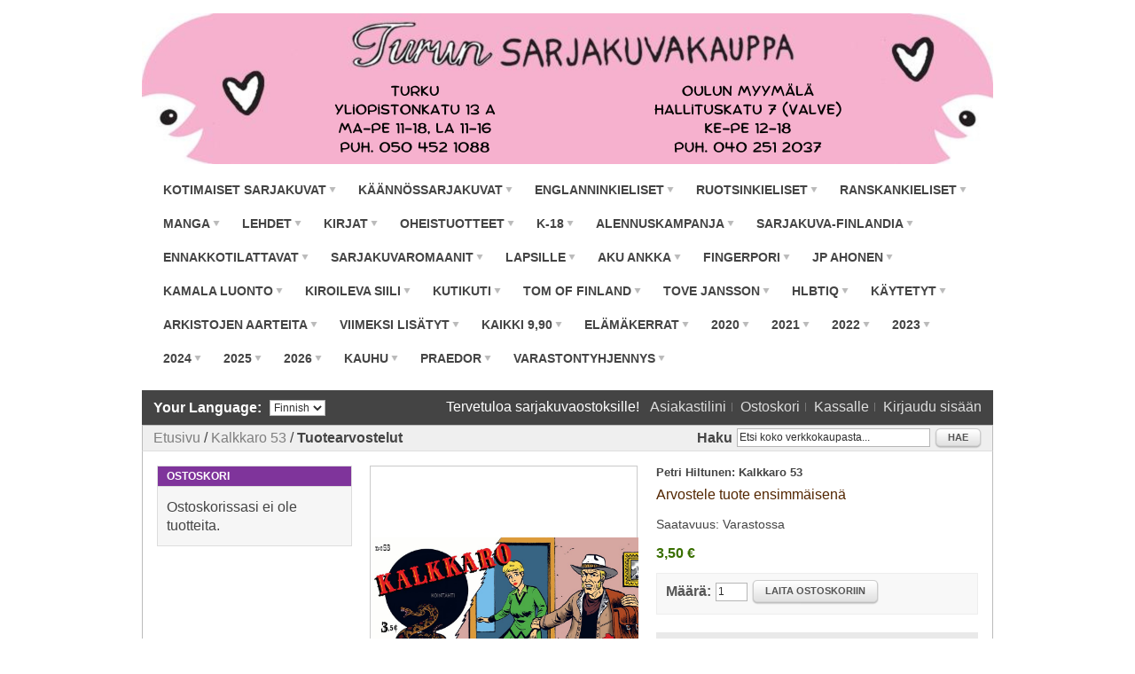

--- FILE ---
content_type: text/html; charset=UTF-8
request_url: https://www.sarjakuvakauppa.fi/review/product/list/id/8761/
body_size: 9999
content:
<!DOCTYPE html PUBLIC "-//W3C//DTD XHTML 1.0 Strict//EN" "http://www.w3.org/TR/xhtml1/DTD/xhtml1-strict.dtd">
<html xmlns="http://www.w3.org/1999/xhtml" xml:lang="fi" lang="fi">
<head>
<title>Kalkkaro 53</title>
<meta name="viewport" content="width=device-width, initial-scale=1.0">
<script src="https://ajax.googleapis.com/ajax/libs/jquery/1.11.2/jquery.min.js"></script>
<script src="https://code.jquery.com/jquery-migrate-1.2.1.js"></script>
<meta http-equiv="Content-Type" content="text/html; charset=utf-8" />
<meta name="description" content="Kalkkaro on Petri Hiltusen piirtämä ja käsikirjoittama lännensarja, joka on ilmestynyt sanomalehdissä vuodesta 2005 alkaen. Sarja sijoittuu Yhdysvaltojen eteläosaan 1860-luvun lopulle. Tarinoita ei ole aikaisemmin julkaistu albumeissa. Kalkkaro ilmestyy k" />
<meta name="keywords" content="sarjakuva, turku, turun sarjakuvakauppa, karvinen, borgtron, zum teufel, lempo, kissanviikset, petri hiltunen" />
<meta name="robots" content="INDEX,FOLLOW" />
<link rel="icon" href="https://www.sarjakuvakauppa.fi/skin/frontend/default/turun_sarjakuvakauppa/favicon.ico" type="image/x-icon" />
<link rel="shortcut icon" href="https://www.sarjakuvakauppa.fi/skin/frontend/default/turun_sarjakuvakauppa/favicon.ico" type="image/x-icon" />
<!--[if lt IE 7]>
<script type="text/javascript">
//<![CDATA[
    var BLANK_URL = 'https://www.sarjakuvakauppa.fi/js/blank.html';
    var BLANK_IMG = 'https://www.sarjakuvakauppa.fi/js/spacer.gif';
//]]>
</script>
<![endif]-->
<link rel="stylesheet" type="text/css" href="https://www.sarjakuvakauppa.fi/skin/frontend/default/turun_sarjakuvakauppa/css/styles2.css" media="all" />
<link rel="stylesheet" type="text/css" href="https://www.sarjakuvakauppa.fi/skin/frontend/default/turun_sarjakuvakauppa/css/widgets.css" media="all" />
<link rel="stylesheet" type="text/css" href="https://www.sarjakuvakauppa.fi/skin/frontend/default/turun_sarjakuvakauppa/css/print.css" media="print" />
<script type="text/javascript" src="https://www.sarjakuvakauppa.fi/js/prototype/prototype.js"></script>
<script type="text/javascript" src="https://www.sarjakuvakauppa.fi/js/lib/ccard.js"></script>
<script type="text/javascript" src="https://www.sarjakuvakauppa.fi/js/prototype/validation.js"></script>
<script type="text/javascript" src="https://www.sarjakuvakauppa.fi/js/scriptaculous/builder.js"></script>
<script type="text/javascript" src="https://www.sarjakuvakauppa.fi/js/scriptaculous/effects.js"></script>
<script type="text/javascript" src="https://www.sarjakuvakauppa.fi/js/scriptaculous/dragdrop.js"></script>
<script type="text/javascript" src="https://www.sarjakuvakauppa.fi/js/scriptaculous/controls.js"></script>
<script type="text/javascript" src="https://www.sarjakuvakauppa.fi/js/scriptaculous/slider.js"></script>
<script type="text/javascript" src="https://www.sarjakuvakauppa.fi/js/varien/js.js"></script>
<script type="text/javascript" src="https://www.sarjakuvakauppa.fi/js/varien/form.js"></script>
<script type="text/javascript" src="https://www.sarjakuvakauppa.fi/js/varien/menu.js"></script>
<script type="text/javascript" src="https://www.sarjakuvakauppa.fi/js/mage/translate.js"></script>
<script type="text/javascript" src="https://www.sarjakuvakauppa.fi/js/mage/cookies.js"></script>
<script type="text/javascript" src="https://www.sarjakuvakauppa.fi/js/varien/product.js"></script>
<!--[if lt IE 8]>
<link rel="stylesheet" type="text/css" href="https://www.sarjakuvakauppa.fi/skin/frontend/default/turun_sarjakuvakauppa/css/styles-ie.css" media="all" />
<![endif]-->
<!--[if lt IE 7]>
<script type="text/javascript" src="https://www.sarjakuvakauppa.fi/js/lib/ds-sleight.js"></script>
<script type="text/javascript" src="https://www.sarjakuvakauppa.fi/skin/frontend/base/default/js/ie6.js"></script>
<![endif]-->

<script type="text/javascript">
//<![CDATA[
optionalZipCountries = [];
//]]>
</script>
<script type="text/javascript">//<![CDATA[
        var Translator = new Translate({"Please select an option.":"Valitse jokin vaihtoehto.","This is a required field.":"Vaadittu tieto.","Please enter a valid number in this field.":"Anna kentt\u00e4\u00e4n numero.","Please use letters only (a-z or A-Z) in this field.":"K\u00e4yt\u00e4 vain kirjaimia (a-z tai A-Z) t\u00e4ss\u00e4 kent\u00e4ss\u00e4.","Please use only letters (a-z), numbers (0-9) or underscore(_) in this field, first character should be a letter.":"K\u00e4yt\u00e4 vain kirjaimia (a-\u00f6), numeroita (0-9) tai alaviivaa (_) t\u00e4ss\u00e4 kent\u00e4ss\u00e4. Ensimm\u00e4isen merkin tulee olla kirjain.","Please enter a valid phone number. For example (123) 456-7890 or 123-456-7890.":"Anna puhelinnumerosi muodossa 09-123456789 tai +358 9 123456789","Please enter a valid date.":"Anna voimassoleva p\u00e4iv\u00e4m\u00e4\u00e4r\u00e4.","Please enter a valid email address. For example johndoe@domain.com.":"Anna s\u00e4hk\u00f6postiosoite muodossa esimerkki@esimerkki.com.","Please enter 6 or more characters. Leading or trailing spaces will be ignored.":"Anna v\u00e4hint\u00e4\u00e4n 6 merkki\u00e4. Alussa tai lopussa olevia v\u00e4lily\u00f6ntej\u00e4 ei oteta huomioon.","Please make sure your passwords match.":"Tarkasta ett\u00e4 salasanasi t\u00e4sm\u00e4\u00e4v\u00e4t.","Please enter a valid URL. For example http:\/\/www.example.com or www.example.com":"Anna osoitteesi muodossa http:\/\/www.esimerkki.com tai www.esimerkki.com","Please enter a valid social security number. For example 123-45-6789.":"Anna sosiaaliturvatunnuksesi muodossa 123456-123A","Please enter a valid zip code. For example 90602 or 90602-1234.":"Anna postinumero. Esimerkiksi 00100.","Please enter a valid zip code.":"Anna voimassaoleva postinumero.","Please use this date format: dd\/mm\/yyyy. For example 17\/03\/2006 for the 17th of March, 2006.":"K\u00e4yt\u00e4 p\u00e4iv\u00e4m\u00e4\u00e4r\u00e4n muotoa: pp\/kk\/vvvv, esimerkiksi 17\/03\/2006 on 17. maaliskuuta 2006.","Please enter a valid $ amount. For example $100.00.":"Anna sopiva eurom\u00e4\u00e4r\u00e4, esimerkiksi 100\u20ac.","Please select one of the above options.":"Valitse yksi yll\u00e4 olevista vaihtoehdoista.","Please select one of the options.":"Valitse yksi vaihtoehdoista.","Please select State\/Province.":"Valitse osavaltio \/ provinssi.","Please enter a number greater than 0 in this field.":"Anna kentt\u00e4\u00e4n numero, joka on suurempi kuin 0.","Please enter a valid credit card number.":"Anna voimassaoleva luottokortin numero.","Please wait, loading...":"Hetkinen, ladataan...","Complete":"Valmis","Add Products":"Lis\u00e4\u00e4 tuotteita","Add to Cart":"Laita ostoskoriin","In Stock":"Varastossa","Out of Stock":"Loppu varastosta"});
        //]]></script><script type = "text/javascript" > jQuery(document).ready(function () {
    var fkey = "YJ39MNwrZUXfz0aY";
    var onclickold = jQuery(".btn-cart").first().attr("onclick");
  //  alert(onclickold);
    if (!!onclickold) {
        var fkeyold = onclickold.replace(/.*\/form_key\/([a-zA-Z0-9]+)\/.*/,  '$1');
        jQuery(".btn-cart").each(function() {
	    var onclick = jQuery(this).attr("onclick");
	    if (typeof onclick !== "undefined" && onclick !== false && onclickold !== fkeyold) {
	        var onclick2 = onclick.replace(fkeyold, fkey);
	        jQuery(this).attr("onclick", onclick2);
	    }
        });
    }
    jQuery("#shownav").click(function(){
	if (jQuery("#nav").css('display') == 'none') {
            jQuery("#nav").css('display', 'inline');
        } else {
            jQuery("#nav").css('display', 'none');
        }
    });
    jQuery(window).resize(function() {
        if (jQuery(window).width() >= 800) {
            jQuery("#nav").css('display', 'inline');
        } else {
            jQuery("#nav").css('display', 'none');
        }
    });
});</script>


<link rel="canonical" href="https://www.sarjakuvakauppa.fi/kalkkaro-53.html" />

<meta property="fb:admins" content="100004734061053" />
<meta property="fb:app_id" content="555732017786116" />
<meta property="og:title" content="Kalkkaro 53"/>
<!-- <meta property="og:url" content="https://www.sarjakuvakauppa.fi/review/product/list/id/8761/"/> -->
<meta property="og:url" content="https://www.sarjakuvakauppa.fi/kalkkaro-53.html"/>
<meta property="og:type" content="product"/>
<meta property="og:image" content="https://www.sarjakuvakauppa.fi/media/catalog/product/cache/1/image/9df78eab33525d08d6e5fb8d27136e95/k/a/kalkkaro53kansi.jpg"/>

</head>
<body class=" review-product-list">
<div class="wrapper">
        <noscript>
        <div class="global-site-notice noscript">
            <div class="notice-inner">
                <p>
                    <strong>JavaScript seems to be disabled in your browser.</strong><br />
                    You must have JavaScript enabled in your browser to utilize the functionality of this website.                </p>
            </div>
        </div>
    </noscript>
    <div class="page">
        <div class="header-container">
    <div class="header">
                <a href="https://www.sarjakuvakauppa.fi/" title="Turun Sarjakuvakauppa" class="logo"><strong>Turun Sarjakuvakauppa</strong><img src="https://www.sarjakuvakauppa.fi/skin/frontend/default/turun_sarjakuvakauppa/images/banneri_20250503.png" alt="Turun Sarjakuvakauppa" /></a>
                <!-- <p class="top-promo" title="Free Shipping on orders over 50$">Free Shipping on orders over 50$</p>-->
        <div id="navtoggle"><a href="#" id="shownav"><img src="/skin/frontend/default/turun_sarjakuvakauppa/images/menu-40px.png"></a><a href="#" id="hidenav"><img src="/skin/frontend/default/turun_sarjakuvakauppa/images/close-40px.png"></a></div>
        <div class="nav-container">
    <ul id="nav">
        <li class="level0 nav-1 level-top first parent">
<a href="https://www.sarjakuvakauppa.fi/sarjakuvat" class="level-top">
<span>Kotimaiset sarjakuvat</span>
</a>
<ul class="level0">
<li class="level1 nav-1-1 first">
<a href="https://www.sarjakuvakauppa.fi/sarjakuvat/antologiat">
<span>Antologiat</span>
</a>
</li><li class="level1 nav-1-2">
<a href="https://www.sarjakuvakauppa.fi/sarjakuvat/asema">
<span>Asema</span>
</a>
</li><li class="level1 nav-1-3">
<a href="https://www.sarjakuvakauppa.fi/sarjakuvat/daada">
<span>Daada</span>
</a>
</li><li class="level1 nav-1-4">
<a href="https://www.sarjakuvakauppa.fi/sarjakuvat/fantacore-media">
<span>Fantacore Media</span>
</a>
</li><li class="level1 nav-1-5">
<a href="https://www.sarjakuvakauppa.fi/sarjakuvat/huudahuuda">
<span>Huuda Huuda</span>
</a>
</li><li class="level1 nav-1-6">
<a href="https://www.sarjakuvakauppa.fi/sarjakuvat/jope">
<span>Jope Pitkänen</span>
</a>
</li><li class="level1 nav-1-7">
<a href="https://www.sarjakuvakauppa.fi/sarjakuvat/kemi-albumit">
<span>Kemi-albumit</span>
</a>
</li><li class="level1 nav-1-8">
<a href="https://www.sarjakuvakauppa.fi/sarjakuvat/lempo">
<span>Lempo</span>
</a>
</li><li class="level1 nav-1-9">
<a href="https://www.sarjakuvakauppa.fi/sarjakuvat/pahkasika">
<span>Pahkasika</span>
</a>
</li><li class="level1 nav-1-10 parent">
<a href="https://www.sarjakuvakauppa.fi/sarjakuvat/pienlehdet">
<span>Pienlehdet</span>
</a>
<ul class="level1">
<li class="level2 nav-1-10-1 first">
<a href="https://www.sarjakuvakauppa.fi/sarjakuvat/pienlehdet/mkk">
<span>MKKEntertainment</span>
</a>
</li><li class="level2 nav-1-10-2">
<a href="https://www.sarjakuvakauppa.fi/sarjakuvat/pienlehdet/sarjari">
<span>Sarjari</span>
</a>
</li><li class="level2 nav-1-10-3">
<a href="https://www.sarjakuvakauppa.fi/sarjakuvat/pienlehdet/seitti">
<span>Seitti</span>
</a>
</li><li class="level2 nav-1-10-4 last">
<a href="https://www.sarjakuvakauppa.fi/sarjakuvat/pienlehdet/zinefest-2020">
<span>Zinefest 2020</span>
</a>
</li>
</ul>
</li><li class="level1 nav-1-11">
<a href="https://www.sarjakuvakauppa.fi/sarjakuvat/pokuto">
<span>Pokuto</span>
</a>
</li><li class="level1 nav-1-12">
<a href="https://www.sarjakuvakauppa.fi/sarjakuvat/suuri-kurpitsa">
<span>Suuri Kurpitsa</span>
</a>
</li><li class="level1 nav-1-13">
<a href="https://www.sarjakuvakauppa.fi/sarjakuvat/taysi-kasi">
<span>Täysi Käsi</span>
</a>
</li><li class="level1 nav-1-14 last parent">
<a href="https://www.sarjakuvakauppa.fi/sarjakuvat/zumteufel">
<span>Zum Teufel</span>
</a>
<ul class="level1">
<li class="level2 nav-1-14-5 first last">
<a href="https://www.sarjakuvakauppa.fi/sarjakuvat/zumteufel/hei-muuten">
<span>Hei muuten</span>
</a>
</li>
</ul>
</li>
</ul>
</li><li class="level0 nav-2 level-top parent">
<a href="https://www.sarjakuvakauppa.fi/kaannossarjakuvat" class="level-top">
<span>Käännössarjakuvat</span>
</a>
<ul class="level0">
<li class="level1 nav-2-1 first">
<a href="https://www.sarjakuvakauppa.fi/kaannossarjakuvat/valerian">
<span>Valerian</span>
</a>
</li><li class="level1 nav-2-2 last">
<a href="https://www.sarjakuvakauppa.fi/kaannossarjakuvat/rw">
<span>RW Kustannus</span>
</a>
</li>
</ul>
</li><li class="level0 nav-3 level-top parent">
<a href="https://www.sarjakuvakauppa.fi/englanninkieliset" class="level-top">
<span>Englanninkieliset</span>
</a>
<ul class="level0">
<li class="level1 nav-3-1 first">
<a href="https://www.sarjakuvakauppa.fi/englanninkieliset/2000-ad">
<span>2000 AD</span>
</a>
</li><li class="level1 nav-3-2">
<a href="https://www.sarjakuvakauppa.fi/englanninkieliset/aardvark-vanaheim">
<span>Aardvark-Vanaheim</span>
</a>
</li><li class="level1 nav-3-3">
<a href="https://www.sarjakuvakauppa.fi/englanninkieliset/abstract">
<span>Abstract</span>
</a>
</li><li class="level1 nav-3-4">
<a href="https://www.sarjakuvakauppa.fi/englanninkieliset/aftershock">
<span>Aftershock</span>
</a>
</li><li class="level1 nav-3-5">
<a href="https://www.sarjakuvakauppa.fi/englanninkieliset/avatar-press">
<span>Avatar Press</span>
</a>
</li><li class="level1 nav-3-6">
<a href="https://www.sarjakuvakauppa.fi/englanninkieliset/awa-upshot">
<span>AWA Upshot</span>
</a>
</li><li class="level1 nav-3-7">
<a href="https://www.sarjakuvakauppa.fi/englanninkieliset/boom">
<span>BOOM!</span>
</a>
</li><li class="level1 nav-3-8">
<a href="https://www.sarjakuvakauppa.fi/englanninkieliset/cinebook">
<span>Cinebook</span>
</a>
</li><li class="level1 nav-3-9 parent">
<a href="https://www.sarjakuvakauppa.fi/englanninkieliset/darkhorse">
<span>Dark Horse</span>
</a>
<ul class="level1">
<li class="level2 nav-3-9-1 first">
<a href="https://www.sarjakuvakauppa.fi/englanninkieliset/darkhorse/hellboy-universe">
<span>Hellboy Universe</span>
</a>
</li><li class="level2 nav-3-9-2 last">
<a href="https://www.sarjakuvakauppa.fi/englanninkieliset/darkhorse/ec-archives">
<span>EC Archives</span>
</a>
</li>
</ul>
</li><li class="level1 nav-3-10 parent">
<a href="https://www.sarjakuvakauppa.fi/englanninkieliset/dc">
<span>DC Comics</span>
</a>
<ul class="level1">
<li class="level2 nav-3-10-3 first">
<a href="https://www.sarjakuvakauppa.fi/englanninkieliset/dc/vertigo">
<span>Vertigo</span>
</a>
</li><li class="level2 nav-3-10-4">
<a href="https://www.sarjakuvakauppa.fi/englanninkieliset/dc/rebirth">
<span>Rebirth</span>
</a>
</li><li class="level2 nav-3-10-5">
<a href="https://www.sarjakuvakauppa.fi/englanninkieliset/dc/hill-house-comics">
<span>Hill House Comics</span>
</a>
</li><li class="level2 nav-3-10-6">
<a href="https://www.sarjakuvakauppa.fi/englanninkieliset/dc/black-label">
<span>Black Label</span>
</a>
</li><li class="level2 nav-3-10-7">
<a href="https://www.sarjakuvakauppa.fi/englanninkieliset/dc/dc-compact-comics">
<span>DC Compact Comics</span>
</a>
</li><li class="level2 nav-3-10-8 last">
<a href="https://www.sarjakuvakauppa.fi/englanninkieliset/dc/dc-finest">
<span>DC Finest</span>
</a>
</li>
</ul>
</li><li class="level1 nav-3-11">
<a href="https://www.sarjakuvakauppa.fi/englanninkieliset/drawnandquarterly">
<span>Drawn &amp; Quarterly</span>
</a>
</li><li class="level1 nav-3-12">
<a href="https://www.sarjakuvakauppa.fi/englanninkieliset/dynamite">
<span>Dynamite</span>
</a>
</li><li class="level1 nav-3-13 parent">
<a href="https://www.sarjakuvakauppa.fi/englanninkieliset/fantagraphics">
<span>Fantagraphics</span>
</a>
<ul class="level1">
<li class="level2 nav-3-13-9 first last">
<a href="https://www.sarjakuvakauppa.fi/englanninkieliset/fantagraphics/all-time-comics">
<span>All Time Comics</span>
</a>
</li>
</ul>
</li><li class="level1 nav-3-14">
<a href="https://www.sarjakuvakauppa.fi/englanninkieliset/humanoids">
<span>Humanoids</span>
</a>
</li><li class="level1 nav-3-15">
<a href="https://www.sarjakuvakauppa.fi/englanninkieliset/idw">
<span>IDW</span>
</a>
</li><li class="level1 nav-3-16 parent">
<a href="https://www.sarjakuvakauppa.fi/englanninkieliset/imagecomics">
<span>Image</span>
</a>
<ul class="level1">
<li class="level2 nav-3-16-10 first last">
<a href="https://www.sarjakuvakauppa.fi/englanninkieliset/imagecomics/imagefirsts">
<span>Image Firsts</span>
</a>
</li>
</ul>
</li><li class="level1 nav-3-17">
<a href="https://www.sarjakuvakauppa.fi/englanninkieliset/kilgore-books">
<span>Kilgore Books</span>
</a>
</li><li class="level1 nav-3-18">
<a href="https://www.sarjakuvakauppa.fi/englanninkieliset/the-mansion-press">
<span>The Mansion Press</span>
</a>
</li><li class="level1 nav-3-19 parent">
<a href="https://www.sarjakuvakauppa.fi/englanninkieliset/marvel">
<span>Marvel</span>
</a>
<ul class="level1">
<li class="level2 nav-3-19-11 first last">
<a href="https://www.sarjakuvakauppa.fi/englanninkieliset/marvel/marvelnow">
<span>Marvel NOW!</span>
</a>
</li>
</ul>
</li><li class="level1 nav-3-20">
<a href="https://www.sarjakuvakauppa.fi/englanninkieliset/myriadeditions">
<span>Myriad Editions</span>
</a>
</li><li class="level1 nav-3-21">
<a href="https://www.sarjakuvakauppa.fi/englanninkieliset/oni-press">
<span>Oni Press</span>
</a>
</li><li class="level1 nav-3-22">
<a href="https://www.sarjakuvakauppa.fi/englanninkieliset/ps-artbooks">
<span>PS Artbooks</span>
</a>
</li><li class="level1 nav-3-23">
<a href="https://www.sarjakuvakauppa.fi/englanninkieliset/selfmadehero">
<span>SelfMadeHero</span>
</a>
</li><li class="level1 nav-3-24">
<a href="https://www.sarjakuvakauppa.fi/englanninkieliset/titan">
<span>Titan</span>
</a>
</li><li class="level1 nav-3-25">
<a href="https://www.sarjakuvakauppa.fi/englanninkieliset/tko">
<span>TKO</span>
</a>
</li><li class="level1 nav-3-26 parent">
<a href="https://www.sarjakuvakauppa.fi/englanninkieliset/finnish">
<span>Finnish Comics</span>
</a>
<ul class="level1">
<li class="level2 nav-3-26-12 first last">
<a href="https://www.sarjakuvakauppa.fi/englanninkieliset/finnish/finnish-comics-with-english-subtitles">
<span>Finnish comics with English subtitles</span>
</a>
</li>
</ul>
</li><li class="level1 nav-3-27 last">
<a href="https://www.sarjakuvakauppa.fi/englanninkieliset/lehdet">
<span>Lehdet</span>
</a>
</li>
</ul>
</li><li class="level0 nav-4 level-top">
<a href="https://www.sarjakuvakauppa.fi/ruotsinkieliset" class="level-top">
<span>Ruotsinkieliset</span>
</a>
</li><li class="level0 nav-5 level-top">
<a href="https://www.sarjakuvakauppa.fi/ranskankieliset" class="level-top">
<span>Ranskankieliset</span>
</a>
</li><li class="level0 nav-6 level-top parent">
<a href="https://www.sarjakuvakauppa.fi/manga" class="level-top">
<span>Manga</span>
</a>
<ul class="level0">
<li class="level1 nav-6-1 first parent">
<a href="https://www.sarjakuvakauppa.fi/manga/englanninkieliset">
<span>Englanninkieliset</span>
</a>
<ul class="level1">
<li class="level2 nav-6-1-1 first">
<a href="https://www.sarjakuvakauppa.fi/manga/englanninkieliset/junji-ito">
<span>Junji Ito</span>
</a>
</li><li class="level2 nav-6-1-2 last">
<a href="https://www.sarjakuvakauppa.fi/manga/englanninkieliset/shuzo-oshimi">
<span>Shuzo Oshimi</span>
</a>
</li>
</ul>
</li><li class="level1 nav-6-2 last parent">
<a href="https://www.sarjakuvakauppa.fi/manga/suomenkieliset">
<span>Suomenkieliset</span>
</a>
<ul class="level1">
<li class="level2 nav-6-2-3 first">
<a href="https://www.sarjakuvakauppa.fi/manga/suomenkieliset/koirasarjat">
<span>Koirasarjat</span>
</a>
</li><li class="level2 nav-6-2-4">
<a href="https://www.sarjakuvakauppa.fi/manga/suomenkieliset/bleach">
<span>Bleach</span>
</a>
</li><li class="level2 nav-6-2-5">
<a href="https://www.sarjakuvakauppa.fi/manga/suomenkieliset/kuroshitsuji-piru-hovimestariksi">
<span>Kuroshitsuji - Piru hovimestariksi</span>
</a>
</li><li class="level2 nav-6-2-6">
<a href="https://www.sarjakuvakauppa.fi/manga/suomenkieliset/my-hero-academia">
<span>My Hero Academia</span>
</a>
</li><li class="level2 nav-6-2-7">
<a href="https://www.sarjakuvakauppa.fi/manga/suomenkieliset/naruto">
<span>Naruto</span>
</a>
</li><li class="level2 nav-6-2-8">
<a href="https://www.sarjakuvakauppa.fi/manga/suomenkieliset/one-piece">
<span>One Piece</span>
</a>
</li><li class="level2 nav-6-2-9">
<a href="https://www.sarjakuvakauppa.fi/manga/suomenkieliset/soul-eater">
<span>Soul Eater</span>
</a>
</li><li class="level2 nav-6-2-10 last">
<a href="https://www.sarjakuvakauppa.fi/manga/suomenkieliset/titaanien-sota">
<span>Titaanien sota</span>
</a>
</li>
</ul>
</li>
</ul>
</li><li class="level0 nav-7 level-top parent">
<a href="https://www.sarjakuvakauppa.fi/lehdet" class="level-top">
<span>Lehdet</span>
</a>
<ul class="level0">
<li class="level1 nav-7-1 first">
<a href="https://www.sarjakuvakauppa.fi/lehdet/pamaus">
<span>Ankkalinnan Pamaus</span>
</a>
</li><li class="level1 nav-7-2">
<a href="https://www.sarjakuvakauppa.fi/lehdet/kuvittaja">
<span>Kuvittaja</span>
</a>
</li><li class="level1 nav-7-3">
<a href="https://www.sarjakuvakauppa.fi/lehdet/ruudinsavu">
<span>Ruudinsavu</span>
</a>
</li><li class="level1 nav-7-4">
<a href="https://www.sarjakuvakauppa.fi/lehdet/sarjainfo">
<span>Sarjainfo</span>
</a>
</li><li class="level1 nav-7-5">
<a href="https://www.sarjakuvakauppa.fi/lehdet/tahtivaeltaja">
<span>Tähtivaeltaja</span>
</a>
</li><li class="level1 nav-7-6 last">
<a href="https://www.sarjakuvakauppa.fi/lehdet/menageatrois">
<span>Ménage à trois</span>
</a>
</li>
</ul>
</li><li class="level0 nav-8 level-top parent">
<a href="https://www.sarjakuvakauppa.fi/kirjat" class="level-top">
<span>Kirjat</span>
</a>
<ul class="level0">
<li class="level1 nav-8-1 first last">
<a href="https://www.sarjakuvakauppa.fi/kirjat/tietokirjat">
<span>Tietokirjat</span>
</a>
</li>
</ul>
</li><li class="level0 nav-9 level-top parent">
<a href="https://www.sarjakuvakauppa.fi/oheistuotteet" class="level-top">
<span>Oheistuotteet</span>
</a>
<ul class="level0">
<li class="level1 nav-9-1 first">
<a href="https://www.sarjakuvakauppa.fi/oheistuotteet/finnish-nightmares">
<span>Finnish Nightmares</span>
</a>
</li><li class="level1 nav-9-2">
<a href="https://www.sarjakuvakauppa.fi/oheistuotteet/fokitshop">
<span>Fok_It</span>
</a>
</li><li class="level1 nav-9-3">
<a href="https://www.sarjakuvakauppa.fi/oheistuotteet/kalenterit">
<span>Kalenterit</span>
</a>
</li><li class="level1 nav-9-4">
<a href="https://www.sarjakuvakauppa.fi/oheistuotteet/suojamuovit-ja-pahvit">
<span>Suojamuovit ja -pahvit</span>
</a>
</li><li class="level1 nav-9-5">
<a href="https://www.sarjakuvakauppa.fi/oheistuotteet/muistikirjat">
<span>Muistikirjat</span>
</a>
</li><li class="level1 nav-9-6">
<a href="https://www.sarjakuvakauppa.fi/oheistuotteet/paidat">
<span>Paidat</span>
</a>
</li><li class="level1 nav-9-7">
<a href="https://www.sarjakuvakauppa.fi/oheistuotteet/postikortit">
<span>Postikortit</span>
</a>
</li><li class="level1 nav-9-8">
<a href="https://www.sarjakuvakauppa.fi/oheistuotteet/tom-of-finland">
<span>Tom of Finland</span>
</a>
</li><li class="level1 nav-9-9">
<a href="https://www.sarjakuvakauppa.fi/oheistuotteet/muut">
<span>Muut</span>
</a>
</li><li class="level1 nav-9-10">
<a href="https://www.sarjakuvakauppa.fi/oheistuotteet/mira-mallius">
<span>Mira Mallius</span>
</a>
</li><li class="level1 nav-9-11">
<a href="https://www.sarjakuvakauppa.fi/oheistuotteet/kummitus">
<span>Kummitus</span>
</a>
</li><li class="level1 nav-9-12 last">
<a href="https://www.sarjakuvakauppa.fi/oheistuotteet/tarrat">
<span>Tarrat</span>
</a>
</li>
</ul>
</li><li class="level0 nav-10 level-top">
<a href="https://www.sarjakuvakauppa.fi/k-18" class="level-top">
<span>K-18</span>
</a>
</li><li class="level0 nav-11 level-top parent">
<a href="https://www.sarjakuvakauppa.fi/alennuskampanja" class="level-top">
<span>Alennuskampanja</span>
</a>
<ul class="level0">
<li class="level1 nav-11-1 first">
<a href="https://www.sarjakuvakauppa.fi/alennuskampanja/avatarsale">
<span>Avatar Sale</span>
</a>
</li><li class="level1 nav-11-2 parent">
<a href="https://www.sarjakuvakauppa.fi/alennuskampanja/dc">
<span>DC Sale</span>
</a>
<ul class="level1">
<li class="level2 nav-11-2-1 first last">
<a href="https://www.sarjakuvakauppa.fi/alennuskampanja/dc/vertigo-sale">
<span>Vertigo Sale</span>
</a>
</li>
</ul>
</li><li class="level1 nav-11-3">
<a href="https://www.sarjakuvakauppa.fi/alennuskampanja/image-tarjous">
<span>Image Sale</span>
</a>
</li><li class="level1 nav-11-4">
<a href="https://www.sarjakuvakauppa.fi/alennuskampanja/marvel-sale">
<span>Marvel Sale</span>
</a>
</li><li class="level1 nav-11-5">
<a href="https://www.sarjakuvakauppa.fi/alennuskampanja/rwsale">
<span>RW Sale</span>
</a>
</li><li class="level1 nav-11-6">
<a href="https://www.sarjakuvakauppa.fi/alennuskampanja/supersankarikampanja">
<span>Supersankarikampanja</span>
</a>
</li><li class="level1 nav-11-7">
<a href="https://www.sarjakuvakauppa.fi/alennuskampanja/ankardo-tarjous">
<span>Ankardo-tarjous</span>
</a>
</li><li class="level1 nav-11-8">
<a href="https://www.sarjakuvakauppa.fi/alennuskampanja/bouncer-tarjous">
<span>Bouncer-tarjous</span>
</a>
</li><li class="level1 nav-11-9">
<a href="https://www.sarjakuvakauppa.fi/alennuskampanja/juba-tarjous">
<span>Juba-tarjous</span>
</a>
</li><li class="level1 nav-11-10">
<a href="https://www.sarjakuvakauppa.fi/alennuskampanja/zoom-teufel-tarjous">
<span>Zoom Teufel -tarjous</span>
</a>
</li><li class="level1 nav-11-11 last">
<a href="https://www.sarjakuvakauppa.fi/alennuskampanja/jukka-tilsa-tarjous">
<span>Jukka Tilsa -tarjous</span>
</a>
</li>
</ul>
</li><li class="level0 nav-12 level-top">
<a href="https://www.sarjakuvakauppa.fi/sarjakuvafinlandia" class="level-top">
<span>Sarjakuva-Finlandia</span>
</a>
</li><li class="level0 nav-13 level-top">
<a href="https://www.sarjakuvakauppa.fi/ennakkotilattavat" class="level-top">
<span>Ennakkotilattavat</span>
</a>
</li><li class="level0 nav-14 level-top">
<a href="https://www.sarjakuvakauppa.fi/sarjakuvaromaanit" class="level-top">
<span>Sarjakuvaromaanit</span>
</a>
</li><li class="level0 nav-15 level-top">
<a href="https://www.sarjakuvakauppa.fi/lapsille" class="level-top">
<span>Lapsille</span>
</a>
</li><li class="level0 nav-16 level-top parent">
<a href="https://www.sarjakuvakauppa.fi/aku-ankka" class="level-top">
<span>Aku Ankka</span>
</a>
<ul class="level0">
<li class="level1 nav-16-1 first">
<a href="https://www.sarjakuvakauppa.fi/aku-ankka/englanninkieliset">
<span>Englanninkieliset</span>
</a>
</li><li class="level1 nav-16-2 last">
<a href="https://www.sarjakuvakauppa.fi/aku-ankka/suomenkieliset">
<span>Suomenkieliset</span>
</a>
</li>
</ul>
</li><li class="level0 nav-17 level-top">
<a href="https://www.sarjakuvakauppa.fi/fingerporishop" class="level-top">
<span>Fingerpori</span>
</a>
</li><li class="level0 nav-18 level-top">
<a href="https://www.sarjakuvakauppa.fi/jp-ahonen" class="level-top">
<span>JP Ahonen</span>
</a>
</li><li class="level0 nav-19 level-top">
<a href="https://www.sarjakuvakauppa.fi/kamalaluontoshop" class="level-top">
<span>Kamala luonto</span>
</a>
</li><li class="level0 nav-20 level-top">
<a href="https://www.sarjakuvakauppa.fi/siilishop" class="level-top">
<span>Kiroileva siili</span>
</a>
</li><li class="level0 nav-21 level-top">
<a href="https://www.sarjakuvakauppa.fi/kutikutishop" class="level-top">
<span>KUTIKUTI</span>
</a>
</li><li class="level0 nav-22 level-top">
<a href="https://www.sarjakuvakauppa.fi/tomoffinland" class="level-top">
<span>Tom of Finland</span>
</a>
</li><li class="level0 nav-23 level-top">
<a href="https://www.sarjakuvakauppa.fi/tove-jansson" class="level-top">
<span>Tove Jansson</span>
</a>
</li><li class="level0 nav-24 level-top">
<a href="https://www.sarjakuvakauppa.fi/hlbtiq" class="level-top">
<span>HLBTIQ</span>
</a>
</li><li class="level0 nav-25 level-top">
<a href="https://www.sarjakuvakauppa.fi/kaytetyt" class="level-top">
<span>Käytetyt</span>
</a>
</li><li class="level0 nav-26 level-top">
<a href="https://www.sarjakuvakauppa.fi/arkistojen-aarteita" class="level-top">
<span>Arkistojen aarteita</span>
</a>
</li><li class="level0 nav-27 level-top">
<a href="https://www.sarjakuvakauppa.fi/viimeksi-lisatyt" class="level-top">
<span>VIIMEKSI LISÄTYT</span>
</a>
</li><li class="level0 nav-28 level-top">
<a href="https://www.sarjakuvakauppa.fi/kaikki-9-90" class="level-top">
<span>Kaikki 9,90</span>
</a>
</li><li class="level0 nav-29 level-top">
<a href="https://www.sarjakuvakauppa.fi/elamakerrat" class="level-top">
<span>Elämäkerrat</span>
</a>
</li><li class="level0 nav-30 level-top parent">
<a href="https://www.sarjakuvakauppa.fi/2020" class="level-top">
<span>2020</span>
</a>
<ul class="level0">
<li class="level1 nav-30-1 first">
<a href="https://www.sarjakuvakauppa.fi/2020/kotimaiset">
<span>Kotimaiset</span>
</a>
</li><li class="level1 nav-30-2">
<a href="https://www.sarjakuvakauppa.fi/2020/kaannokset">
<span>Käännökset</span>
</a>
</li><li class="level1 nav-30-3 last">
<a href="https://www.sarjakuvakauppa.fi/2020/ulkomaiset">
<span>Ulkomaiset</span>
</a>
</li>
</ul>
</li><li class="level0 nav-31 level-top parent">
<a href="https://www.sarjakuvakauppa.fi/2021" class="level-top">
<span>2021</span>
</a>
<ul class="level0">
<li class="level1 nav-31-1 first">
<a href="https://www.sarjakuvakauppa.fi/2021/kotimaiset">
<span>Kotimaiset</span>
</a>
</li><li class="level1 nav-31-2">
<a href="https://www.sarjakuvakauppa.fi/2021/kaannokset">
<span>Käännökset</span>
</a>
</li><li class="level1 nav-31-3 last">
<a href="https://www.sarjakuvakauppa.fi/2021/ulkomaiset">
<span>Ulkomaiset</span>
</a>
</li>
</ul>
</li><li class="level0 nav-32 level-top parent">
<a href="https://www.sarjakuvakauppa.fi/2022" class="level-top">
<span>2022</span>
</a>
<ul class="level0">
<li class="level1 nav-32-1 first">
<a href="https://www.sarjakuvakauppa.fi/2022/kotimaiset">
<span>Kotimaiset</span>
</a>
</li><li class="level1 nav-32-2">
<a href="https://www.sarjakuvakauppa.fi/2022/kaannokset">
<span>Käännökset</span>
</a>
</li><li class="level1 nav-32-3 last">
<a href="https://www.sarjakuvakauppa.fi/2022/ulkomaiset">
<span>Ulkomaiset</span>
</a>
</li>
</ul>
</li><li class="level0 nav-33 level-top parent">
<a href="https://www.sarjakuvakauppa.fi/2023" class="level-top">
<span>2023</span>
</a>
<ul class="level0">
<li class="level1 nav-33-1 first">
<a href="https://www.sarjakuvakauppa.fi/2023/kotimaiset">
<span>Kotimaiset</span>
</a>
</li><li class="level1 nav-33-2">
<a href="https://www.sarjakuvakauppa.fi/2023/kaannokset">
<span>Käännökset</span>
</a>
</li><li class="level1 nav-33-3 last">
<a href="https://www.sarjakuvakauppa.fi/2023/ulkomaiset">
<span>Ulkomaiset</span>
</a>
</li>
</ul>
</li><li class="level0 nav-34 level-top parent">
<a href="https://www.sarjakuvakauppa.fi/2024" class="level-top">
<span>2024</span>
</a>
<ul class="level0">
<li class="level1 nav-34-1 first">
<a href="https://www.sarjakuvakauppa.fi/2024/kotimaiset">
<span>Kotimaiset</span>
</a>
</li><li class="level1 nav-34-2">
<a href="https://www.sarjakuvakauppa.fi/2024/kaannokset">
<span>Käännökset</span>
</a>
</li><li class="level1 nav-34-3 last">
<a href="https://www.sarjakuvakauppa.fi/2024/ulkomaiset">
<span>Ulkomaiset</span>
</a>
</li>
</ul>
</li><li class="level0 nav-35 level-top parent">
<a href="https://www.sarjakuvakauppa.fi/2025" class="level-top">
<span>2025</span>
</a>
<ul class="level0">
<li class="level1 nav-35-1 first">
<a href="https://www.sarjakuvakauppa.fi/2025/kotimaiset">
<span>Kotimaiset</span>
</a>
</li><li class="level1 nav-35-2">
<a href="https://www.sarjakuvakauppa.fi/2025/kaannokset">
<span>Käännökset</span>
</a>
</li><li class="level1 nav-35-3 last">
<a href="https://www.sarjakuvakauppa.fi/2025/ulkomaiset">
<span>Ulkomaiset</span>
</a>
</li>
</ul>
</li><li class="level0 nav-36 level-top parent">
<a href="https://www.sarjakuvakauppa.fi/2026" class="level-top">
<span>2026</span>
</a>
<ul class="level0">
<li class="level1 nav-36-1 first">
<a href="https://www.sarjakuvakauppa.fi/2026/kotimaiset">
<span>Kotimaiset</span>
</a>
</li><li class="level1 nav-36-2">
<a href="https://www.sarjakuvakauppa.fi/2026/kaannokset">
<span>Käännökset</span>
</a>
</li><li class="level1 nav-36-3 last">
<a href="https://www.sarjakuvakauppa.fi/2026/ulkomaiset">
<span>Ulkomaiset</span>
</a>
</li>
</ul>
</li><li class="level0 nav-37 level-top">
<a href="https://www.sarjakuvakauppa.fi/kauhu" class="level-top">
<span>Kauhu</span>
</a>
</li><li class="level0 nav-38 level-top">
<a href="https://www.sarjakuvakauppa.fi/praedor" class="level-top">
<span>Praedor</span>
</a>
</li><li class="level0 nav-39 level-top last">
<a href="https://www.sarjakuvakauppa.fi/varastontyhjennys" class="level-top">
<span>Varastontyhjennys</span>
</a>
</li>    </ul>
</div>
    </div>
    <div class="quick-access">
        <div class="form-language">
    <label for="select-language">Your Language:</label>
    <select id="select-language" title="Your Language" onchange="window.location.href=this.value">
                    <option value="https://www.sarjakuvakauppa.fi/review/product/list/id/8761/?___store=default_en&amp;___from_store=default">English</option>
                    <option value="https://www.sarjakuvakauppa.fi/review/product/list/id/8761/?___store=default&amp;___from_store=default" selected="selected">Finnish</option>
        </select>
</div>
        <p class="welcome-msg">Tervetuloa sarjakuvaostoksille!</p>
        <ul class="links">
                        <li class="first" ><a href="https://www.sarjakuvakauppa.fi/customer/account/" title="Asiakastilini" >Asiakastilini</a></li>
                                <li ><a href="https://www.sarjakuvakauppa.fi/checkout/cart/" title="Ostoskori" class="top-link-cart">Ostoskori</a></li>
                                <li ><a href="https://www.sarjakuvakauppa.fi/checkout/" title="Kassalle" class="top-link-checkout">Kassalle</a></li>
                                <li class=" last" ><a href="https://www.sarjakuvakauppa.fi/customer/account/login/referer/aHR0cHM6Ly93d3cuc2FyamFrdXZha2F1cHBhLmZpL3Jldmlldy9wcm9kdWN0L2xpc3QvaWQvODc2MS8_X19fU0lEPVU,/" title="Kirjaudu sisään" >Kirjaudu sisään</a></li>
            </ul>
    </div>
    <div class="top-bar"><div class="breadcrumbs">
    <ul>
                    <li class="home">
                            <a href="https://www.sarjakuvakauppa.fi/" title="Mene etusivulle">Etusivu</a>
                                        <span>/ </span>
                        </li>
                    <li class="product">
                            <a href="https://www.sarjakuvakauppa.fi/kalkkaro-53.html" title="">Kalkkaro 53</a>
                                        <span>/ </span>
                        </li>
                    <li class="reviews">
                            <strong>Tuotearvostelut</strong>
                                    </li>
            </ul>
</div>
<form id="search_mini_form" action="https://www.sarjakuvakauppa.fi/catalogsearch/result/" method="get">
    <div class="form-search">
        <label for="search">Haku</label>
        <input id="search" type="text" name="q" value="" class="input-text" />
        <button type="submit" title="Hae" class="button"><span><span>Hae</span></span></button>
        <div id="search_autocomplete" class="search-autocomplete"></div>
        <script type="text/javascript">
        //<![CDATA[
            var searchForm = new Varien.searchForm('search_mini_form', 'search', 'Etsi koko verkkokaupasta...');
            searchForm.initAutocomplete('https://www.sarjakuvakauppa.fi/catalogsearch/ajax/suggest/', 'search_autocomplete');
        //]]>
        </script>
    </div>
</form></div>    </div>
        <div class="main-container col2-left-layout">
            <div class="main">
                                <div class="col-main">
                                        <script type="text/javascript">
    var optionsPrice = new Product.OptionsPrice([]);
</script>
<div id="messages_product_view"></div>
<div class="product-view">
    <div class="product-essential">
    <form action="https://www.sarjakuvakauppa.fi/checkout/cart/add/uenc/aHR0cHM6Ly93d3cuc2FyamFrdXZha2F1cHBhLmZpL3Jldmlldy9wcm9kdWN0L2xpc3QvaWQvODc2MS8_X19fU0lEPVU,/product/8761/form_key/YJ39MNwrZUXfz0aY/" method="post" id="product_addtocart_form">
        <div class="no-display">
            <input type="hidden" name="product" value="8761" />
            <input type="hidden" name="related_product" id="related-products-field" value="" />
        </div>

        <div class="product-shop">
            <div class="product-name">
                <h1>                                        Petri Hiltunen:                     		Kalkkaro 53</h1>
            </div>

            
            <p class="no-rating"><a href="#review-form">Arvostele tuote ensimmäisenä</a></p>
                        
    <p class="availability in-stock">Saatavuus: <span>Varastossa</span></p>


                        
    <div class="price-box">
                                                                <span class="regular-price" id="product-price-8761">
                                            <span class="price">3,50 €</span>                                    </span>
                        
        </div>

            
            
                            <div class="add-to-box">
                                                <div class="add-to-cart">
                <label for="qty">Määrä:</label>
        <input type="text" name="qty" id="qty" maxlength="12" value="1" title="Kpl" class="input-text qty" />
                <button type="button" title="Laita ostoskoriin" id="product-addtocart-button" class="button btn-cart" onclick="productAddToCartForm.submit(this)"><span><span>Laita ostoskoriin</span></span></button>
            </div>
                        
                                        

<ul class="add-to-links">
</ul>
                </div>
                        
            
            <table class='data-table'>
                 <thead>
                    <tr>
                        <th>Kauppa</th><th>Varastotilanne
                        </th>
                 </thead>
                 <tbody><tr class='ai_store' id='store_1'><td>Turun Sarjakuvakauppa Turku</td><td><span class='status in_stock'>Varastossa</span> <span class='details'> (<span class='units' default='yli 20'>yli 20</span> kpl)</span></span></td></tr><tr class='ai_store' id='store_2'><td>Turun Sarjakuvakauppa Oulu</td><td><span class='status in_stock'>Varastossa</span> <span class='details'> (<span class='units' default='3'>3</span> kpl)</span></span></td></tr>
                </tbody>
            </table><a target='_blank' href='https://www.sarjakuvakauppa.fi/pointofsales/'>Etsi lähin myyntipiste</a>
            
<div class="buttons-set">
    <p class="back-link"><a href="https://www.sarjakuvakauppa.fi/kalkkaro-53.html"><small>&laquo; </small>Takaisin tuotteen tietoihin</a></p>
</div>
            <!--
<div id="fblike" style="width:60px;float:left;"><div id="fb-root"></div><script src="https://connect.facebook.net/en_US/all.js#xfbml=1"></script><fb:like layout="box_count" show_faces="false" ></fb:like></div>
-->
<!-- <div id="gplus" style="width:60px;float:left;"><g:plusone size="tall" annotation="bubble"></g:plusone></div> -->
        </div>

        <div class="product-img-box">
            <p class="product-image product-image-zoom">
    <img id="image" src="https://www.sarjakuvakauppa.fi/media/catalog/product/cache/1/image/9df78eab33525d08d6e5fb8d27136e95/k/a/kalkkaro53kansi.jpg" alt="Kalkkaro 53" title="Kalkkaro 53" /></p>
<p class="zoom-notice" id="track_hint">Tuplaklikkaa kuvaa nähdäksesi sen kokonaan</p>
<div class="zoom">
    <img id="zoom_out" src="https://www.sarjakuvakauppa.fi/skin/frontend/default/turun_sarjakuvakauppa/images/slider_btn_zoom_out.gif" alt="Loitonna" title="Loitonna" class="btn-zoom-out" />
    <div id="track">
        <div id="handle"></div>
    </div>
    <img id="zoom_in" src="https://www.sarjakuvakauppa.fi/skin/frontend/default/turun_sarjakuvakauppa/images/slider_btn_zoom_in.gif" alt="Katso lähemmin" title="Katso lähemmin" class="btn-zoom-in" />
</div>
<script type="text/javascript">
//<![CDATA[
    Event.observe(window, 'load', function() {
        product_zoom = new Product.Zoom('image', 'track', 'handle', 'zoom_in', 'zoom_out', 'track_hint');
    });
//]]>
</script>
        </div>

        <div class="clearer"></div>
            </form>
    <script type="text/javascript">
    //<![CDATA[
            var productAddToCartForm = new VarienForm('product_addtocart_form');
            productAddToCartForm.submit = function(){
                    if (this.validator.validate()) {
                            this.form.submit();
                    }
            }.bind(productAddToCartForm);
    //]]>
    </script>
    </div>

    <div class="product-collateral">
                
<div class="box-collateral box-reviews" id="customer-reviews">
        <div class="form-add">
    <h2>Kirjoita oma arvostelusi</h2>
        <form action="https://www.sarjakuvakauppa.fi/review/product/post/id/8761/" method="post" id="review-form">
        <input name="form_key" type="hidden" value="YJ39MNwrZUXfz0aY" />
        <fieldset>
                        <h3>You're reviewing: <span>Kalkkaro 53</span></h3>
                            <ul class="form-list">
                    <li>
                        <label for="nickname_field" class="required"><em>*</em>Nimimerkki</label>
                        <div class="input-box">
                            <input type="text" name="nickname" id="nickname_field" class="input-text required-entry" value="" />
                        </div>
                    </li>
                    <li>
                        <label for="summary_field" class="required"><em>*</em>Arvostelusi yhteenveto</label>
                        <div class="input-box">
                            <input type="text" name="title" id="summary_field" class="input-text required-entry" value="" />
                        </div>
                    </li>
                    <li>
                        <label for="review_field" class="required"><em>*</em>Arvostelu</label>
                        <div class="input-box">
                            <textarea name="detail" id="review_field" cols="5" rows="3" class="required-entry"></textarea>
                        </div>
                    </li>
                </ul>
            </fieldset>
            <div class="buttons-set">
                <button type="submit" title="Lähetä arvostelu" class="button"><span><span>Lähetä arvostelu</span></span></button>
            </div>
    </form>
    <script type="text/javascript">
    //<![CDATA[
        var dataForm = new VarienForm('review-form');
        Validation.addAllThese(
        [
               ['validate-rating', 'Valitse jokin yllä olevista arvioista', function(v) {
                    var trs = $('product-review-table').select('tr');
                    var inputs;
                    var error = 1;

                    for( var j=0; j < trs.length; j++ ) {
                        var tr = trs[j];
                        if( j > 0 ) {
                            inputs = tr.select('input');

                            for( i in inputs ) {
                                if( inputs[i].checked == true ) {
                                    error = 0;
                                }
                            }

                            if( error == 1 ) {
                                return false;
                            } else {
                                error = 1;
                            }
                        }
                    }
                    return true;
                }]
        ]
        );
    //]]>
    </script>
    </div>
</div>
    </div>
</div>
                </div>
                <div class="col-left sidebar"><div class="block block-cart">
        <div class="block-title">
        <strong><span>Ostoskori</span></strong>
    </div>
    <div class="block-content">
                        <p class="empty">Ostoskorissasi ei ole tuotteita.</p>
        </div>
</div>
</div>
            </div>
        </div>
        <div class="footer-container">
    <div class="footer">
                <div class="f-right">
            <!-- <img src="https://www.sarjakuvakauppa.fi/skin/frontend/default/turun_sarjakuvakauppa/images/media/footer_callout.png" class="footer-callout" alt="" /> -->
                    </div>
        <div class="f-left">
            <ul>
<li><a href="https://www.sarjakuvakauppa.fi/tietoa-kaupasta">Tietoja meist&auml;</a></li>
<li class="last"><a href="https://www.sarjakuvakauppa.fi/customer-service">Toimitusehdot</a></li>
<li class="last"><a href="https://www.sarjakuvakauppa.fi/privacy-policy">Tietosuojaseloste</a></li>
<li class="last"><a href="https://www.sarjakuvakauppa.fi/ukk-faq" target="_blank">Usein kysytyt kysymykset (UKK FAQ)</a></li>
<li class="last"><a href="/contact">Ota yhteytt&auml;</a></li>
</ul>            <ul class="links">
                        <li class="first" ><a href="https://www.sarjakuvakauppa.fi/catalog/seo_sitemap/category/" title="Sivukartta" >Sivukartta</a></li>
                                <li ><a href="https://www.sarjakuvakauppa.fi/catalogsearch/term/popular/" title="Hakutermit" >Hakutermit</a></li>
                                <li class=" last" ><a href="https://www.sarjakuvakauppa.fi/catalogsearch/advanced/" title="Laajennettu Haku" >Laajennettu Haku</a></li>
            </ul>
                        <address>&copy; 2011–2025 Turun Sarjakuvakauppa oy</address>
        </div>
    </div>
</div>

<script>
/*        window.fbAsyncInit = function() {
        FB.init({appId: '555732017786116', status: true, cookie: true, xfbml: true});};
        (function() {
		try {
                	var e = document.createElement('script');
                	e.type = 'text/javascript';
                	e.src = document.location.protocol + '//connect.facebook.net/en_US/all.js';
                	e.async = true;
        		document.getElementById('fb-root').appendChild(e);
		} catch (err) {}
	}()); */
</script>

                    </div>
</div>
<p>Turun Sarjakuvakauppa oy<br />
Yliopistonkatu 13A, 20100 Turku<br />
Avoinna ma–pe 11.00–18.00, la 11.00–16.00<br />
<span style="color: #000000;">Puh. 050 452 1088</span></p>
<p>Turun Sarjakuvakauppa Oulu<br />
Kulttuuritalo Valve<br />
Hallituskatu 7, 90100 Oulu<br />
Avoinna ke–pe 12.00–18.00<br />
Puh. 040 251 2037<br />
<!-- <span style="color: red">OULUN MYYMÄLÄ SULJETTU 28.6.-6.8.2024</span> -->
</p>
<p>Y-tunnus: 2303878-1</p>
<p>kauppa@sarjakuvakauppa.fi</p></body>
</html>
